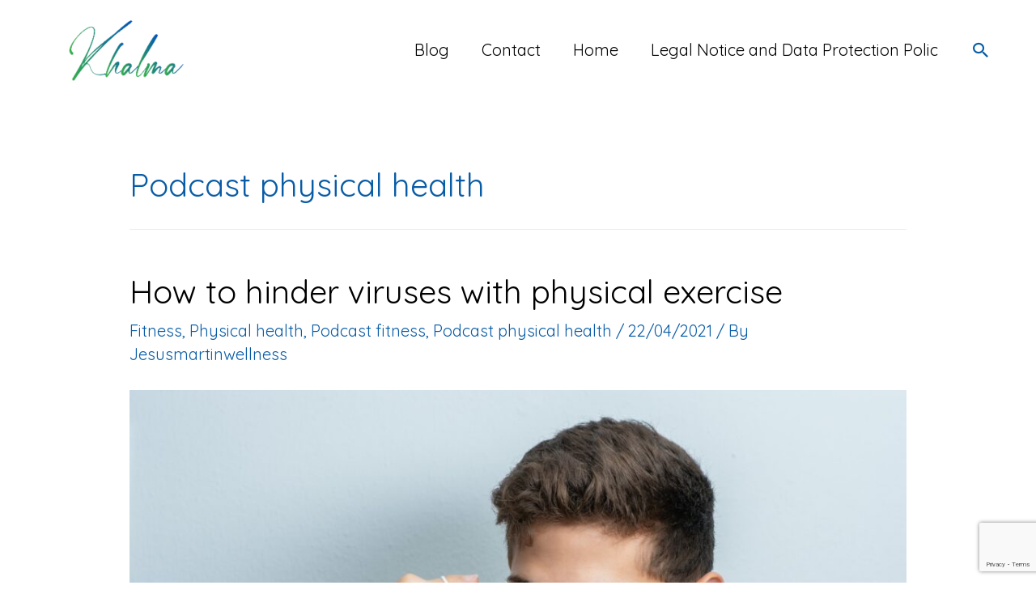

--- FILE ---
content_type: text/html; charset=UTF-8
request_url: https://blog.khalma.com/en/category/physical-health/podcast-physical-health/
body_size: 7323
content:
<!DOCTYPE html><html lang="en-GB"><head>  <script async src="https://www.googletagmanager.com/gtag/js?id=UA-198311764-1"></script> <script>window.dataLayer = window.dataLayer || [];
  function gtag(){dataLayer.push(arguments);}
  gtag('js', new Date());

  gtag('config', 'UA-198311764-1');</script> <meta charset="UTF-8"><meta name="viewport" content="width=device-width, initial-scale=1"><link rel="profile" href="https://gmpg.org/xfn/11"><meta name='robots' content='index, follow, max-image-preview:large, max-snippet:-1, max-video-preview:-1' /><link rel="alternate" href="https://blog.khalma.com/en/category/physical-health/podcast-physical-health/" hreflang="en" /><link rel="alternate" href="https://blog.khalma.com/es/category/salud-fisica/podcast-salud-fisica/" hreflang="es" /><link media="all" href="https://blog.khalma.com/wp-content/cache/autoptimize/css/autoptimize_9ebd02653225c1e950e68d708e350d83.css" rel="stylesheet" /><title>Podcast physical health Archives - Khalma Blog</title><link rel="canonical" href="https://blog.khalma.com/en/category/physical-health/podcast-physical-health/" /><meta property="og:locale" content="en_GB" /><meta property="og:locale:alternate" content="es_ES" /><meta property="og:type" content="article" /><meta property="og:title" content="Podcast physical health Archives - Khalma Blog" /><meta property="og:url" content="https://blog.khalma.com/en/category/physical-health/podcast-physical-health/" /><meta property="og:site_name" content="Khalma Blog" /><meta name="twitter:card" content="summary_large_image" /> <script type="application/ld+json" class="yoast-schema-graph">{"@context":"https://schema.org","@graph":[{"@type":"WebSite","@id":"https://blog.khalma.com/en/home-2/#website","url":"https://blog.khalma.com/en/home-2/","name":"Khalma Blog","description":"Discover the biggest sports and wellness community!","potentialAction":[{"@type":"SearchAction","target":{"@type":"EntryPoint","urlTemplate":"https://blog.khalma.com/en/home-2/?s={search_term_string}"},"query-input":"required name=search_term_string"}],"inLanguage":"en-GB"},{"@type":"CollectionPage","@id":"https://blog.khalma.com/en/category/physical-health/podcast-physical-health/#webpage","url":"https://blog.khalma.com/en/category/physical-health/podcast-physical-health/","name":"Podcast physical health Archives - Khalma Blog","isPartOf":{"@id":"https://blog.khalma.com/en/home-2/#website"},"breadcrumb":{"@id":"https://blog.khalma.com/en/category/physical-health/podcast-physical-health/#breadcrumb"},"inLanguage":"en-GB","potentialAction":[{"@type":"ReadAction","target":["https://blog.khalma.com/en/category/physical-health/podcast-physical-health/"]}]},{"@type":"BreadcrumbList","@id":"https://blog.khalma.com/en/category/physical-health/podcast-physical-health/#breadcrumb","itemListElement":[{"@type":"ListItem","position":1,"name":"Home","item":"https://blog.khalma.com/en/home-2/"},{"@type":"ListItem","position":2,"name":"Physical health","item":"https://blog.khalma.com/en/category/physical-health/"},{"@type":"ListItem","position":3,"name":"Podcast physical health"}]}]}</script> <link rel="alternate" type="application/rss+xml" title="Khalma Blog &raquo; Feed" href="https://blog.khalma.com/en/feed/" /><link rel="alternate" type="application/rss+xml" title="Khalma Blog &raquo; Comments Feed" href="https://blog.khalma.com/en/comments/feed/" /><link rel='stylesheet' id='astra-google-fonts-css'  href='//fonts.googleapis.com/css?family=Quicksand%3A400%2C%2Cnormal&#038;display=fallback&#038;ver=2.6.0' media='all' /><link rel='stylesheet' id='mm-compiled-options-mobmenu-css'  href='https://blog.khalma.com/wp-content/cache/autoptimize/css/autoptimize_single_2504375eee13c0c3e435c8a3b5ac12b2.css' media='all' /><link rel='stylesheet' id='mm-google-webfont-dosis-css'  href='//fonts.googleapis.com/css?family=Dosis%3Ainherit%2C400&#038;subset=latin%2Clatin-ext&#038;ver=5.8.2' media='all' /> <!--[if IE]> <script defer src='https://blog.khalma.com/wp-content/themes/astra/assets/js/minified/flexibility.min.js' id='astra-flexibility-js'></script> <script id='astra-flexibility-js-after'>flexibility(document.documentElement);</script> <![endif]--> <script src='https://blog.khalma.com/wp-includes/js/jquery/jquery.min.js' id='jquery-core-js'></script> <script id='simple-cookie-control-js-extra'>var customizerCookieOptions = {"security":"7e8468cbf1"};</script> <link rel="https://api.w.org/" href="https://blog.khalma.com/wp-json/" /><link rel="alternate" type="application/json" href="https://blog.khalma.com/wp-json/wp/v2/categories/241" /> <script>document.documentElement.className = document.documentElement.className.replace( 'no-js', 'js' );</script> <link rel="icon" href="https://blog.khalma.com/wp-content/uploads/2022/02/IMG_1245-150x150.png" sizes="32x32" /><link rel="icon" href="https://blog.khalma.com/wp-content/uploads/2022/02/IMG_1245.png" sizes="192x192" /><link rel="apple-touch-icon" href="https://blog.khalma.com/wp-content/uploads/2022/02/IMG_1245.png" /><meta name="msapplication-TileImage" content="https://blog.khalma.com/wp-content/uploads/2022/02/IMG_1245.png" />  <script>(function(h,o,t,j,a,r){
        h.hj=h.hj||function(){(h.hj.q=h.hj.q||[]).push(arguments)};
        h._hjSettings={hjid:2417358,hjsv:6};
        a=o.getElementsByTagName('head')[0];
        r=o.createElement('script');r.async=1;
        r.src=t+h._hjSettings.hjid+j+h._hjSettings.hjsv;
        a.appendChild(r);
    })(window,document,'https://static.hotjar.com/c/hotjar-','.js?sv=');</script> </head><body itemtype='https://schema.org/Blog' itemscope='itemscope' class="archive category category-podcast-physical-health category-241 wp-custom-logo ast-desktop ast-plain-container ast-no-sidebar astra-2.6.0 ast-header-custom-item-inside ast-full-width-primary-header ast-mobile-inherit-site-logo ast-inherit-site-logo-transparent mob-menu-slideout-over elementor-default elementor-kit-2008"><div 
 class="hfeed site" id="page"> <a class="skip-link screen-reader-text" href="#content">Skip to content</a><header
 class="site-header header-main-layout-1 ast-primary-menu-enabled ast-menu-toggle-icon ast-mobile-header-stack" id="masthead" itemtype="https://schema.org/WPHeader" itemscope="itemscope" itemid="#masthead"		><div class="main-header-bar-wrap"><div class="main-header-bar"><div class="ast-container"><div class="ast-flex main-header-container"><div class="site-branding"><div
 class="ast-site-identity" itemtype="https://schema.org/Organization" itemscope="itemscope"			> <span class="site-logo-img"><a href="https://blog.khalma.com/en/home-2/" class="custom-logo-link" rel="home"><noscript><img width="250" height="84"   alt="Khalma Blog" data-srcset="https://blog.khalma.com/wp-content/uploads/2021/12/cropped-IMG_1224-250x84.png 250w, https://blog.khalma.com/wp-content/uploads/2021/12/cropped-IMG_1224-300x101.png 300w, https://blog.khalma.com/wp-content/uploads/2021/12/cropped-IMG_1224.png 325w"  data-src="https://blog.khalma.com/wp-content/uploads/2021/12/cropped-IMG_1224-250x84.png" data-sizes="(max-width: 250px) 100vw, 250px" class="custom-logo lazyload" src="[data-uri]" /><noscript><img width="250" height="84" src="https://blog.khalma.com/wp-content/uploads/2021/12/cropped-IMG_1224-250x84.png" class="custom-logo" alt="Khalma Blog" srcset="https://blog.khalma.com/wp-content/uploads/2021/12/cropped-IMG_1224-250x84.png 250w, https://blog.khalma.com/wp-content/uploads/2021/12/cropped-IMG_1224-300x101.png 300w, https://blog.khalma.com/wp-content/uploads/2021/12/cropped-IMG_1224.png 325w" sizes="(max-width: 250px) 100vw, 250px" /></noscript></noscript><img width="250" height="84" src='data:image/svg+xml,%3Csvg%20xmlns=%22http://www.w3.org/2000/svg%22%20viewBox=%220%200%20250%2084%22%3E%3C/svg%3E' data-src="https://blog.khalma.com/wp-content/uploads/2021/12/cropped-IMG_1224-250x84.png" class="lazyload custom-logo" alt="Khalma Blog" data-srcset="https://blog.khalma.com/wp-content/uploads/2021/12/cropped-IMG_1224-250x84.png 250w, https://blog.khalma.com/wp-content/uploads/2021/12/cropped-IMG_1224-300x101.png 300w, https://blog.khalma.com/wp-content/uploads/2021/12/cropped-IMG_1224.png 325w" data-sizes="(max-width: 250px) 100vw, 250px" /></a></span></div></div><div class="ast-mobile-menu-buttons"><div class="ast-button-wrap"> <button type="button" class="menu-toggle main-header-menu-toggle  ast-mobile-menu-buttons-fill "  aria-controls='primary-menu' aria-expanded='false'> <span class="screen-reader-text">Main Menu</span> <span class="menu-toggle-icon"></span> </button></div></div><div class="ast-main-header-bar-alignment"><div class="main-header-bar-navigation"><nav class="site-navigation" id="site-navigation" itemtype="https://schema.org/SiteNavigationElement" itemscope="itemscope" class="ast-flex-grow-1 navigation-accessibility" aria-label="Site Navigation"><div id="primary-menu" class="main-navigation"><ul class="main-header-menu ast-nav-menu ast-flex ast-justify-content-flex-end  submenu-with-border"><li class="page_item page-item-5385 current_page_parent menu-item current-menu-parent"><a href="https://blog.khalma.com/en/blog-2/" class="menu-link">Blog</a><button class="ast-menu-toggle" aria-expanded="false"><span class="screen-reader-text">Menu Toggle</span></button></li><li class="page_item page-item-3005 menu-item"><a href="https://blog.khalma.com/en/contact/" class="menu-link">Contact</a><button class="ast-menu-toggle" aria-expanded="false"><span class="screen-reader-text">Menu Toggle</span></button></li><li class="page_item page-item-5356 menu-item"><a href="https://blog.khalma.com/en/home-2/" class="menu-link">Home</a><button class="ast-menu-toggle" aria-expanded="false"><span class="screen-reader-text">Menu Toggle</span></button></li><li class="page_item page-item-3492 menu-item"><a href="https://blog.khalma.com/en/legal-notice-and-data-protection-polic/" class="menu-link">Legal Notice and Data Protection Polic</a><button class="ast-menu-toggle" aria-expanded="false"><span class="screen-reader-text">Menu Toggle</span></button></li><li class="ast-masthead-custom-menu-items search-custom-menu-item"><div class="ast-search-menu-icon slide-search" id="ast-search-form" role="search" tabindex="-1"><div class="ast-search-icon"> <a class="slide-search astra-search-icon" aria-label="Search icon link" href="#"> <span class="screen-reader-text">Search</span> </a></div><form role="search" method="get" class="search-form" action="https://blog.khalma.com/en/home-2/"> <label> <span class="screen-reader-text">Search for:</span> <input type="search" class="search-field"  placeholder="Search &hellip;" value="" name="s" role="search" tabindex="-1"/> </label> <button type="submit" class="search-submit" value="Search"  aria-label="search submit"><i class="astra-search-icon"></i></button></form></div></li></ul></div></nav></div></div></div></div></div></div></header><div id="content" class="site-content"><div class="ast-container"><div id="primary" class="content-area primary"><section class="ast-archive-description"><h1 class="page-title ast-archive-title">Podcast physical health</h1></section><main id="main" class="site-main"><div class="ast-row"><article 
 class="post-2980 post type-post status-publish format-standard has-post-thumbnail hentry category-fitness category-physical-health category-fitness-podcast category-podcast-physical-health ast-col-sm-12 ast-article-post" id="post-2980" itemtype="https://schema.org/CreativeWork" itemscope="itemscope"><div class="ast-post-format- blog-layout-1"><div class="post-content ast-col-md-12"><header class="entry-header"><h2 class="entry-title" itemprop="headline"><a href="https://blog.khalma.com/en/how-to-hinder-viruses-with-physical-exercise/" rel="bookmark">How to hinder viruses with physical exercise</a></h2><div class="entry-meta"><span class="cat-links"><a href="https://blog.khalma.com/en/category/fitness/" rel="category tag">Fitness</a>, <a href="https://blog.khalma.com/en/category/physical-health/" rel="category tag">Physical health</a>, <a href="https://blog.khalma.com/en/category/fitness/fitness-podcast/" rel="category tag">Podcast fitness</a>, <a href="https://blog.khalma.com/en/category/physical-health/podcast-physical-health/" rel="category tag">Podcast physical health</a></span> / <span class="posted-on"><span class="published" itemprop="datePublished"> 22/04/2021</span><span class="updated" itemprop="dateModified"> 23/12/2021</span></span> / By <span class="posted-by vcard author" itemtype="https://schema.org/Person" itemscope="itemscope" itemprop="author"> <a title="View all posts by Jesusmartinwellness" 
 href="https://blog.khalma.com/en/author/wjrmc/" rel="author"
 class="url fn n" itemprop="url"				> <span
 class="author-name" itemprop="name"				>Jesusmartinwellness</span> </a> </span></div></header><div class="ast-blog-featured-section post-thumb ast-col-md-12"><div class="post-thumb-img-content post-thumb"><a href="https://blog.khalma.com/en/how-to-hinder-viruses-with-physical-exercise/" ><noscript><img width="1024" height="731"   alt="" itemprop="image" data-srcset="https://blog.khalma.com/wp-content/uploads/2021/12/kobby-mendez-VGYcVZguFzs-unsplash-1024x731.jpg 1024w, https://blog.khalma.com/wp-content/uploads/2021/12/kobby-mendez-VGYcVZguFzs-unsplash-300x214.jpg 300w, https://blog.khalma.com/wp-content/uploads/2021/12/kobby-mendez-VGYcVZguFzs-unsplash-768x548.jpg 768w, https://blog.khalma.com/wp-content/uploads/2021/12/kobby-mendez-VGYcVZguFzs-unsplash-1536x1097.jpg 1536w, https://blog.khalma.com/wp-content/uploads/2021/12/kobby-mendez-VGYcVZguFzs-unsplash-320x229.jpg 320w, https://blog.khalma.com/wp-content/uploads/2021/12/kobby-mendez-VGYcVZguFzs-unsplash-640x457.jpg 640w, https://blog.khalma.com/wp-content/uploads/2021/12/kobby-mendez-VGYcVZguFzs-unsplash-360x257.jpg 360w, https://blog.khalma.com/wp-content/uploads/2021/12/kobby-mendez-VGYcVZguFzs-unsplash-720x514.jpg 720w, https://blog.khalma.com/wp-content/uploads/2021/12/kobby-mendez-VGYcVZguFzs-unsplash-1080x771.jpg 1080w, https://blog.khalma.com/wp-content/uploads/2021/12/kobby-mendez-VGYcVZguFzs-unsplash-800x571.jpg 800w, https://blog.khalma.com/wp-content/uploads/2021/12/kobby-mendez-VGYcVZguFzs-unsplash-1280x914.jpg 1280w, https://blog.khalma.com/wp-content/uploads/2021/12/kobby-mendez-VGYcVZguFzs-unsplash-1320x943.jpg 1320w, https://blog.khalma.com/wp-content/uploads/2021/12/kobby-mendez-VGYcVZguFzs-unsplash.jpg 1920w"  data-src="https://blog.khalma.com/wp-content/uploads/2021/12/kobby-mendez-VGYcVZguFzs-unsplash-1024x731.jpg" data-sizes="(max-width: 1024px) 100vw, 1024px" class="attachment-large size-large wp-post-image lazyload" src="[data-uri]" /><noscript><img width="1024" height="731" src="https://blog.khalma.com/wp-content/uploads/2021/12/kobby-mendez-VGYcVZguFzs-unsplash-1024x731.jpg" class="attachment-large size-large wp-post-image" alt="" itemprop="image" srcset="https://blog.khalma.com/wp-content/uploads/2021/12/kobby-mendez-VGYcVZguFzs-unsplash-1024x731.jpg 1024w, https://blog.khalma.com/wp-content/uploads/2021/12/kobby-mendez-VGYcVZguFzs-unsplash-300x214.jpg 300w, https://blog.khalma.com/wp-content/uploads/2021/12/kobby-mendez-VGYcVZguFzs-unsplash-768x548.jpg 768w, https://blog.khalma.com/wp-content/uploads/2021/12/kobby-mendez-VGYcVZguFzs-unsplash-1536x1097.jpg 1536w, https://blog.khalma.com/wp-content/uploads/2021/12/kobby-mendez-VGYcVZguFzs-unsplash-320x229.jpg 320w, https://blog.khalma.com/wp-content/uploads/2021/12/kobby-mendez-VGYcVZguFzs-unsplash-640x457.jpg 640w, https://blog.khalma.com/wp-content/uploads/2021/12/kobby-mendez-VGYcVZguFzs-unsplash-360x257.jpg 360w, https://blog.khalma.com/wp-content/uploads/2021/12/kobby-mendez-VGYcVZguFzs-unsplash-720x514.jpg 720w, https://blog.khalma.com/wp-content/uploads/2021/12/kobby-mendez-VGYcVZguFzs-unsplash-1080x771.jpg 1080w, https://blog.khalma.com/wp-content/uploads/2021/12/kobby-mendez-VGYcVZguFzs-unsplash-800x571.jpg 800w, https://blog.khalma.com/wp-content/uploads/2021/12/kobby-mendez-VGYcVZguFzs-unsplash-1280x914.jpg 1280w, https://blog.khalma.com/wp-content/uploads/2021/12/kobby-mendez-VGYcVZguFzs-unsplash-1320x943.jpg 1320w, https://blog.khalma.com/wp-content/uploads/2021/12/kobby-mendez-VGYcVZguFzs-unsplash.jpg 1920w" sizes="(max-width: 1024px) 100vw, 1024px" /></noscript></noscript><img width="1024" height="731" src='data:image/svg+xml,%3Csvg%20xmlns=%22http://www.w3.org/2000/svg%22%20viewBox=%220%200%201024%20731%22%3E%3C/svg%3E' data-src="https://blog.khalma.com/wp-content/uploads/2021/12/kobby-mendez-VGYcVZguFzs-unsplash-1024x731.jpg" class="lazyload attachment-large size-large wp-post-image" alt="" itemprop="image" data-srcset="https://blog.khalma.com/wp-content/uploads/2021/12/kobby-mendez-VGYcVZguFzs-unsplash-1024x731.jpg 1024w, https://blog.khalma.com/wp-content/uploads/2021/12/kobby-mendez-VGYcVZguFzs-unsplash-300x214.jpg 300w, https://blog.khalma.com/wp-content/uploads/2021/12/kobby-mendez-VGYcVZguFzs-unsplash-768x548.jpg 768w, https://blog.khalma.com/wp-content/uploads/2021/12/kobby-mendez-VGYcVZguFzs-unsplash-1536x1097.jpg 1536w, https://blog.khalma.com/wp-content/uploads/2021/12/kobby-mendez-VGYcVZguFzs-unsplash-320x229.jpg 320w, https://blog.khalma.com/wp-content/uploads/2021/12/kobby-mendez-VGYcVZguFzs-unsplash-640x457.jpg 640w, https://blog.khalma.com/wp-content/uploads/2021/12/kobby-mendez-VGYcVZguFzs-unsplash-360x257.jpg 360w, https://blog.khalma.com/wp-content/uploads/2021/12/kobby-mendez-VGYcVZguFzs-unsplash-720x514.jpg 720w, https://blog.khalma.com/wp-content/uploads/2021/12/kobby-mendez-VGYcVZguFzs-unsplash-1080x771.jpg 1080w, https://blog.khalma.com/wp-content/uploads/2021/12/kobby-mendez-VGYcVZguFzs-unsplash-800x571.jpg 800w, https://blog.khalma.com/wp-content/uploads/2021/12/kobby-mendez-VGYcVZguFzs-unsplash-1280x914.jpg 1280w, https://blog.khalma.com/wp-content/uploads/2021/12/kobby-mendez-VGYcVZguFzs-unsplash-1320x943.jpg 1320w, https://blog.khalma.com/wp-content/uploads/2021/12/kobby-mendez-VGYcVZguFzs-unsplash.jpg 1920w" data-sizes="(max-width: 1024px) 100vw, 1024px" /></a></div></div><div class="entry-content clear"
 itemprop="text"		><p>In this podcast we&#8217;ll be talking  about different ways of preventing virus infections through fitness and exercise. </p></div></div></div></article></div></main><div class='ast-pagination'></div></div></div></div><footer
 class="site-footer" id="colophon" itemtype="https://schema.org/WPFooter" itemscope="itemscope" itemid="#colophon"		><div class="footer-adv footer-adv-layout-4"><div class="footer-adv-overlay"><div class="ast-container"><div class="ast-row"><div class="ast-col-lg-3 ast-col-md-3 ast-col-sm-12 ast-col-xs-12 footer-adv-widget footer-adv-widget-1" ></div><div class="ast-col-lg-3 ast-col-md-3 ast-col-sm-12 ast-col-xs-12 footer-adv-widget footer-adv-widget-2" ></div><div class="ast-col-lg-3 ast-col-md-3 ast-col-sm-12 ast-col-xs-12 footer-adv-widget footer-adv-widget-3" ></div><div class="ast-col-lg-3 ast-col-md-3 ast-col-sm-12 ast-col-xs-12 footer-adv-widget footer-adv-widget-4" ><div id="polylang-3" class="widget widget_polylang"><nav role="navigation" aria-label="Choose a language"><ul><li class="lang-item lang-item-33 lang-item-en current-lang lang-item-first"><a  lang="en-GB" hreflang="en-GB" href="https://blog.khalma.com/en/category/physical-health/podcast-physical-health/"><img src="[data-uri]" alt="English" width="16" height="11" style="width: 16px; height: 11px;" /><span style="margin-left:0.3em;">English</span></a></li><li class="lang-item lang-item-36 lang-item-es"><a  lang="es-ES" hreflang="es-ES" href="https://blog.khalma.com/es/category/salud-fisica/podcast-salud-fisica/"><img src="[data-uri]" alt="Español" width="16" height="11" style="width: 16px; height: 11px;" /><span style="margin-left:0.3em;">Español</span></a></li></ul></nav></div></div></div></div></div></div><div class="ast-small-footer footer-sml-layout-2"><div class="ast-footer-overlay"><div class="ast-container"><div class="ast-small-footer-wrap" ><div class="ast-row ast-flex"><div class="ast-small-footer-section ast-small-footer-section-2 ast-small-footer-section-equally ast-col-xs-12" > Copyright © 2026 <span class="ast-footer-site-title">Khalma Blog</span></div></div></div></div></div></div></footer></div><div class="mobmenu-overlay"></div><div class="mob-menu-header-holder mobmenu"  data-menu-display="mob-menu-slideout-over" data-open-icon="down-open" data-close-icon="up-open"><div  class="mobmenul-container"><a href="#" class="mobmenu-left-bt mobmenu-trigger-action" data-panel-target="mobmenu-left-panel" aria-label="Left Menu Button"><i class="mob-icon-menu-2 mob-menu-icon"></i><i class="mob-icon-cancel-1 mob-cancel-button"></i></a></div><div class="mob-menu-logo-holder"><a href="https://blog.khalma.com/en/home-2/" class="headertext"><noscript><img    alt="Khalma Blog" data-src="https://blog.khalma.com/wp-content/uploads/2021/05/CABECERA-BLOG-1.png" class="mob-standard-logo lazyload" src="[data-uri]"><noscript><img class="mob-standard-logo" src="https://blog.khalma.com/wp-content/uploads/2021/05/CABECERA-BLOG-1.png"  alt="Khalma Blog"></noscript></noscript><img class="lazyload mob-standard-logo" src='data:image/svg+xml,%3Csvg%20xmlns=%22http://www.w3.org/2000/svg%22%20viewBox=%220%200%20210%20140%22%3E%3C/svg%3E' data-src="https://blog.khalma.com/wp-content/uploads/2021/05/CABECERA-BLOG-1.png"  alt="Khalma Blog"></a></div><div class="mobmenur-container"></div></div><div class="mobmenu-left-alignment mobmenu-panel mobmenu-left-panel  "> <a href="#" class="mobmenu-left-bt" aria-label="Left Menu Button"><i class="mob-icon-cancel-1 mob-cancel-button"></i></a><div class="mobmenu-content"></div><div class="mob-menu-left-bg-holder"></div></div> <noscript><style>.lazyload{display:none;}</style></noscript><script data-noptimize="1">window.lazySizesConfig=window.lazySizesConfig||{};window.lazySizesConfig.loadMode=1;</script><script async data-noptimize="1" src='https://blog.khalma.com/wp-content/plugins/autoptimize/classes/external/js/lazysizes.min.js?ao_version=2.9.3'></script><script id='astra-theme-js-js-extra'>var astra = {"break_point":"921","isRtl":""};</script> <script id='site_tracking-js-extra'>var php_data = {"ac_settings":{"tracking_actid":null,"site_tracking_default":1},"user_email":""};</script> <script defer src='https://blog.khalma.com/wp-includes/js/dist/vendor/regenerator-runtime.min.js' id='regenerator-runtime-js'></script> <script defer src='https://blog.khalma.com/wp-includes/js/dist/vendor/wp-polyfill.min.js' id='wp-polyfill-js'></script> <script id='contact-form-7-js-extra'>var wpcf7 = {"api":{"root":"https:\/\/blog.khalma.com\/wp-json\/","namespace":"contact-form-7\/v1"}};</script> <script id='pt-cv-content-views-script-js-extra'>var PT_CV_PUBLIC = {"_prefix":"pt-cv-","page_to_show":"5","_nonce":"4b19df73cc","is_admin":"","is_mobile":"","ajaxurl":"https:\/\/blog.khalma.com\/wp-admin\/admin-ajax.php","lang":"en","loading_image_src":"data:image\/gif;base64,R0lGODlhDwAPALMPAMrKygwMDJOTkz09PZWVla+vr3p6euTk5M7OzuXl5TMzMwAAAJmZmWZmZszMzP\/\/\/yH\/[base64]\/wyVlamTi3nSdgwFNdhEJgTJoNyoB9ISYoQmdjiZPcj7EYCAeCF1gEDo4Dz2eIAAAh+QQFCgAPACwCAAAADQANAAAEM\/DJBxiYeLKdX3IJZT1FU0iIg2RNKx3OkZVnZ98ToRD4MyiDnkAh6BkNC0MvsAj0kMpHBAAh+QQFCgAPACwGAAAACQAPAAAEMDC59KpFDll73HkAA2wVY5KgiK5b0RRoI6MuzG6EQqCDMlSGheEhUAgqgUUAFRySIgAh+QQFCgAPACwCAAIADQANAAAEM\/DJKZNLND\/[base64]"};
var PT_CV_PAGINATION = {"first":"\u00ab","prev":"\u2039","next":"\u203a","last":"\u00bb","goto_first":"Go to first page","goto_prev":"Go to previous page","goto_next":"Go to next page","goto_last":"Go to last page","current_page":"Current page is","goto_page":"Go to page"};</script> <script id='mystickymenu-js-extra'>var option = {"mystickyClass":"header.site-header","activationHeight":"0","disableWidth":"0","disableLargeWidth":"0","adminBar":"false","device_desktop":"1","device_mobile":"1","mystickyTransition":"fade","mysticky_disable_down":"false"};</script> <script defer src='https://www.google.com/recaptcha/api.js?render=6LcS-KgeAAAAAHVvcOp8N0sECDkAOpeXHxi_A6NI&#038;ver=3.0' id='google-recaptcha-js'></script> <script id='wpcf7-recaptcha-js-extra'>var wpcf7_recaptcha = {"sitekey":"6LcS-KgeAAAAAHVvcOp8N0sECDkAOpeXHxi_A6NI","actions":{"homepage":"homepage","contactform":"contactform"}};</script> <script>/(trident|msie)/i.test(navigator.userAgent)&&document.getElementById&&window.addEventListener&&window.addEventListener("hashchange",function(){var t,e=location.hash.substring(1);/^[A-z0-9_-]+$/.test(e)&&(t=document.getElementById(e))&&(/^(?:a|select|input|button|textarea)$/i.test(t.tagName)||(t.tabIndex=-1),t.focus())},!1);</script> <script defer src="https://blog.khalma.com/wp-content/cache/autoptimize/js/autoptimize_3574b07e4575ea6ddfd8cd63c715fd25.js"></script></body></html>

--- FILE ---
content_type: text/html; charset=utf-8
request_url: https://www.google.com/recaptcha/api2/anchor?ar=1&k=6LcS-KgeAAAAAHVvcOp8N0sECDkAOpeXHxi_A6NI&co=aHR0cHM6Ly9ibG9nLmtoYWxtYS5jb206NDQz&hl=en&v=N67nZn4AqZkNcbeMu4prBgzg&size=invisible&anchor-ms=20000&execute-ms=30000&cb=iw76kz30xbme
body_size: 48963
content:
<!DOCTYPE HTML><html dir="ltr" lang="en"><head><meta http-equiv="Content-Type" content="text/html; charset=UTF-8">
<meta http-equiv="X-UA-Compatible" content="IE=edge">
<title>reCAPTCHA</title>
<style type="text/css">
/* cyrillic-ext */
@font-face {
  font-family: 'Roboto';
  font-style: normal;
  font-weight: 400;
  font-stretch: 100%;
  src: url(//fonts.gstatic.com/s/roboto/v48/KFO7CnqEu92Fr1ME7kSn66aGLdTylUAMa3GUBHMdazTgWw.woff2) format('woff2');
  unicode-range: U+0460-052F, U+1C80-1C8A, U+20B4, U+2DE0-2DFF, U+A640-A69F, U+FE2E-FE2F;
}
/* cyrillic */
@font-face {
  font-family: 'Roboto';
  font-style: normal;
  font-weight: 400;
  font-stretch: 100%;
  src: url(//fonts.gstatic.com/s/roboto/v48/KFO7CnqEu92Fr1ME7kSn66aGLdTylUAMa3iUBHMdazTgWw.woff2) format('woff2');
  unicode-range: U+0301, U+0400-045F, U+0490-0491, U+04B0-04B1, U+2116;
}
/* greek-ext */
@font-face {
  font-family: 'Roboto';
  font-style: normal;
  font-weight: 400;
  font-stretch: 100%;
  src: url(//fonts.gstatic.com/s/roboto/v48/KFO7CnqEu92Fr1ME7kSn66aGLdTylUAMa3CUBHMdazTgWw.woff2) format('woff2');
  unicode-range: U+1F00-1FFF;
}
/* greek */
@font-face {
  font-family: 'Roboto';
  font-style: normal;
  font-weight: 400;
  font-stretch: 100%;
  src: url(//fonts.gstatic.com/s/roboto/v48/KFO7CnqEu92Fr1ME7kSn66aGLdTylUAMa3-UBHMdazTgWw.woff2) format('woff2');
  unicode-range: U+0370-0377, U+037A-037F, U+0384-038A, U+038C, U+038E-03A1, U+03A3-03FF;
}
/* math */
@font-face {
  font-family: 'Roboto';
  font-style: normal;
  font-weight: 400;
  font-stretch: 100%;
  src: url(//fonts.gstatic.com/s/roboto/v48/KFO7CnqEu92Fr1ME7kSn66aGLdTylUAMawCUBHMdazTgWw.woff2) format('woff2');
  unicode-range: U+0302-0303, U+0305, U+0307-0308, U+0310, U+0312, U+0315, U+031A, U+0326-0327, U+032C, U+032F-0330, U+0332-0333, U+0338, U+033A, U+0346, U+034D, U+0391-03A1, U+03A3-03A9, U+03B1-03C9, U+03D1, U+03D5-03D6, U+03F0-03F1, U+03F4-03F5, U+2016-2017, U+2034-2038, U+203C, U+2040, U+2043, U+2047, U+2050, U+2057, U+205F, U+2070-2071, U+2074-208E, U+2090-209C, U+20D0-20DC, U+20E1, U+20E5-20EF, U+2100-2112, U+2114-2115, U+2117-2121, U+2123-214F, U+2190, U+2192, U+2194-21AE, U+21B0-21E5, U+21F1-21F2, U+21F4-2211, U+2213-2214, U+2216-22FF, U+2308-230B, U+2310, U+2319, U+231C-2321, U+2336-237A, U+237C, U+2395, U+239B-23B7, U+23D0, U+23DC-23E1, U+2474-2475, U+25AF, U+25B3, U+25B7, U+25BD, U+25C1, U+25CA, U+25CC, U+25FB, U+266D-266F, U+27C0-27FF, U+2900-2AFF, U+2B0E-2B11, U+2B30-2B4C, U+2BFE, U+3030, U+FF5B, U+FF5D, U+1D400-1D7FF, U+1EE00-1EEFF;
}
/* symbols */
@font-face {
  font-family: 'Roboto';
  font-style: normal;
  font-weight: 400;
  font-stretch: 100%;
  src: url(//fonts.gstatic.com/s/roboto/v48/KFO7CnqEu92Fr1ME7kSn66aGLdTylUAMaxKUBHMdazTgWw.woff2) format('woff2');
  unicode-range: U+0001-000C, U+000E-001F, U+007F-009F, U+20DD-20E0, U+20E2-20E4, U+2150-218F, U+2190, U+2192, U+2194-2199, U+21AF, U+21E6-21F0, U+21F3, U+2218-2219, U+2299, U+22C4-22C6, U+2300-243F, U+2440-244A, U+2460-24FF, U+25A0-27BF, U+2800-28FF, U+2921-2922, U+2981, U+29BF, U+29EB, U+2B00-2BFF, U+4DC0-4DFF, U+FFF9-FFFB, U+10140-1018E, U+10190-1019C, U+101A0, U+101D0-101FD, U+102E0-102FB, U+10E60-10E7E, U+1D2C0-1D2D3, U+1D2E0-1D37F, U+1F000-1F0FF, U+1F100-1F1AD, U+1F1E6-1F1FF, U+1F30D-1F30F, U+1F315, U+1F31C, U+1F31E, U+1F320-1F32C, U+1F336, U+1F378, U+1F37D, U+1F382, U+1F393-1F39F, U+1F3A7-1F3A8, U+1F3AC-1F3AF, U+1F3C2, U+1F3C4-1F3C6, U+1F3CA-1F3CE, U+1F3D4-1F3E0, U+1F3ED, U+1F3F1-1F3F3, U+1F3F5-1F3F7, U+1F408, U+1F415, U+1F41F, U+1F426, U+1F43F, U+1F441-1F442, U+1F444, U+1F446-1F449, U+1F44C-1F44E, U+1F453, U+1F46A, U+1F47D, U+1F4A3, U+1F4B0, U+1F4B3, U+1F4B9, U+1F4BB, U+1F4BF, U+1F4C8-1F4CB, U+1F4D6, U+1F4DA, U+1F4DF, U+1F4E3-1F4E6, U+1F4EA-1F4ED, U+1F4F7, U+1F4F9-1F4FB, U+1F4FD-1F4FE, U+1F503, U+1F507-1F50B, U+1F50D, U+1F512-1F513, U+1F53E-1F54A, U+1F54F-1F5FA, U+1F610, U+1F650-1F67F, U+1F687, U+1F68D, U+1F691, U+1F694, U+1F698, U+1F6AD, U+1F6B2, U+1F6B9-1F6BA, U+1F6BC, U+1F6C6-1F6CF, U+1F6D3-1F6D7, U+1F6E0-1F6EA, U+1F6F0-1F6F3, U+1F6F7-1F6FC, U+1F700-1F7FF, U+1F800-1F80B, U+1F810-1F847, U+1F850-1F859, U+1F860-1F887, U+1F890-1F8AD, U+1F8B0-1F8BB, U+1F8C0-1F8C1, U+1F900-1F90B, U+1F93B, U+1F946, U+1F984, U+1F996, U+1F9E9, U+1FA00-1FA6F, U+1FA70-1FA7C, U+1FA80-1FA89, U+1FA8F-1FAC6, U+1FACE-1FADC, U+1FADF-1FAE9, U+1FAF0-1FAF8, U+1FB00-1FBFF;
}
/* vietnamese */
@font-face {
  font-family: 'Roboto';
  font-style: normal;
  font-weight: 400;
  font-stretch: 100%;
  src: url(//fonts.gstatic.com/s/roboto/v48/KFO7CnqEu92Fr1ME7kSn66aGLdTylUAMa3OUBHMdazTgWw.woff2) format('woff2');
  unicode-range: U+0102-0103, U+0110-0111, U+0128-0129, U+0168-0169, U+01A0-01A1, U+01AF-01B0, U+0300-0301, U+0303-0304, U+0308-0309, U+0323, U+0329, U+1EA0-1EF9, U+20AB;
}
/* latin-ext */
@font-face {
  font-family: 'Roboto';
  font-style: normal;
  font-weight: 400;
  font-stretch: 100%;
  src: url(//fonts.gstatic.com/s/roboto/v48/KFO7CnqEu92Fr1ME7kSn66aGLdTylUAMa3KUBHMdazTgWw.woff2) format('woff2');
  unicode-range: U+0100-02BA, U+02BD-02C5, U+02C7-02CC, U+02CE-02D7, U+02DD-02FF, U+0304, U+0308, U+0329, U+1D00-1DBF, U+1E00-1E9F, U+1EF2-1EFF, U+2020, U+20A0-20AB, U+20AD-20C0, U+2113, U+2C60-2C7F, U+A720-A7FF;
}
/* latin */
@font-face {
  font-family: 'Roboto';
  font-style: normal;
  font-weight: 400;
  font-stretch: 100%;
  src: url(//fonts.gstatic.com/s/roboto/v48/KFO7CnqEu92Fr1ME7kSn66aGLdTylUAMa3yUBHMdazQ.woff2) format('woff2');
  unicode-range: U+0000-00FF, U+0131, U+0152-0153, U+02BB-02BC, U+02C6, U+02DA, U+02DC, U+0304, U+0308, U+0329, U+2000-206F, U+20AC, U+2122, U+2191, U+2193, U+2212, U+2215, U+FEFF, U+FFFD;
}
/* cyrillic-ext */
@font-face {
  font-family: 'Roboto';
  font-style: normal;
  font-weight: 500;
  font-stretch: 100%;
  src: url(//fonts.gstatic.com/s/roboto/v48/KFO7CnqEu92Fr1ME7kSn66aGLdTylUAMa3GUBHMdazTgWw.woff2) format('woff2');
  unicode-range: U+0460-052F, U+1C80-1C8A, U+20B4, U+2DE0-2DFF, U+A640-A69F, U+FE2E-FE2F;
}
/* cyrillic */
@font-face {
  font-family: 'Roboto';
  font-style: normal;
  font-weight: 500;
  font-stretch: 100%;
  src: url(//fonts.gstatic.com/s/roboto/v48/KFO7CnqEu92Fr1ME7kSn66aGLdTylUAMa3iUBHMdazTgWw.woff2) format('woff2');
  unicode-range: U+0301, U+0400-045F, U+0490-0491, U+04B0-04B1, U+2116;
}
/* greek-ext */
@font-face {
  font-family: 'Roboto';
  font-style: normal;
  font-weight: 500;
  font-stretch: 100%;
  src: url(//fonts.gstatic.com/s/roboto/v48/KFO7CnqEu92Fr1ME7kSn66aGLdTylUAMa3CUBHMdazTgWw.woff2) format('woff2');
  unicode-range: U+1F00-1FFF;
}
/* greek */
@font-face {
  font-family: 'Roboto';
  font-style: normal;
  font-weight: 500;
  font-stretch: 100%;
  src: url(//fonts.gstatic.com/s/roboto/v48/KFO7CnqEu92Fr1ME7kSn66aGLdTylUAMa3-UBHMdazTgWw.woff2) format('woff2');
  unicode-range: U+0370-0377, U+037A-037F, U+0384-038A, U+038C, U+038E-03A1, U+03A3-03FF;
}
/* math */
@font-face {
  font-family: 'Roboto';
  font-style: normal;
  font-weight: 500;
  font-stretch: 100%;
  src: url(//fonts.gstatic.com/s/roboto/v48/KFO7CnqEu92Fr1ME7kSn66aGLdTylUAMawCUBHMdazTgWw.woff2) format('woff2');
  unicode-range: U+0302-0303, U+0305, U+0307-0308, U+0310, U+0312, U+0315, U+031A, U+0326-0327, U+032C, U+032F-0330, U+0332-0333, U+0338, U+033A, U+0346, U+034D, U+0391-03A1, U+03A3-03A9, U+03B1-03C9, U+03D1, U+03D5-03D6, U+03F0-03F1, U+03F4-03F5, U+2016-2017, U+2034-2038, U+203C, U+2040, U+2043, U+2047, U+2050, U+2057, U+205F, U+2070-2071, U+2074-208E, U+2090-209C, U+20D0-20DC, U+20E1, U+20E5-20EF, U+2100-2112, U+2114-2115, U+2117-2121, U+2123-214F, U+2190, U+2192, U+2194-21AE, U+21B0-21E5, U+21F1-21F2, U+21F4-2211, U+2213-2214, U+2216-22FF, U+2308-230B, U+2310, U+2319, U+231C-2321, U+2336-237A, U+237C, U+2395, U+239B-23B7, U+23D0, U+23DC-23E1, U+2474-2475, U+25AF, U+25B3, U+25B7, U+25BD, U+25C1, U+25CA, U+25CC, U+25FB, U+266D-266F, U+27C0-27FF, U+2900-2AFF, U+2B0E-2B11, U+2B30-2B4C, U+2BFE, U+3030, U+FF5B, U+FF5D, U+1D400-1D7FF, U+1EE00-1EEFF;
}
/* symbols */
@font-face {
  font-family: 'Roboto';
  font-style: normal;
  font-weight: 500;
  font-stretch: 100%;
  src: url(//fonts.gstatic.com/s/roboto/v48/KFO7CnqEu92Fr1ME7kSn66aGLdTylUAMaxKUBHMdazTgWw.woff2) format('woff2');
  unicode-range: U+0001-000C, U+000E-001F, U+007F-009F, U+20DD-20E0, U+20E2-20E4, U+2150-218F, U+2190, U+2192, U+2194-2199, U+21AF, U+21E6-21F0, U+21F3, U+2218-2219, U+2299, U+22C4-22C6, U+2300-243F, U+2440-244A, U+2460-24FF, U+25A0-27BF, U+2800-28FF, U+2921-2922, U+2981, U+29BF, U+29EB, U+2B00-2BFF, U+4DC0-4DFF, U+FFF9-FFFB, U+10140-1018E, U+10190-1019C, U+101A0, U+101D0-101FD, U+102E0-102FB, U+10E60-10E7E, U+1D2C0-1D2D3, U+1D2E0-1D37F, U+1F000-1F0FF, U+1F100-1F1AD, U+1F1E6-1F1FF, U+1F30D-1F30F, U+1F315, U+1F31C, U+1F31E, U+1F320-1F32C, U+1F336, U+1F378, U+1F37D, U+1F382, U+1F393-1F39F, U+1F3A7-1F3A8, U+1F3AC-1F3AF, U+1F3C2, U+1F3C4-1F3C6, U+1F3CA-1F3CE, U+1F3D4-1F3E0, U+1F3ED, U+1F3F1-1F3F3, U+1F3F5-1F3F7, U+1F408, U+1F415, U+1F41F, U+1F426, U+1F43F, U+1F441-1F442, U+1F444, U+1F446-1F449, U+1F44C-1F44E, U+1F453, U+1F46A, U+1F47D, U+1F4A3, U+1F4B0, U+1F4B3, U+1F4B9, U+1F4BB, U+1F4BF, U+1F4C8-1F4CB, U+1F4D6, U+1F4DA, U+1F4DF, U+1F4E3-1F4E6, U+1F4EA-1F4ED, U+1F4F7, U+1F4F9-1F4FB, U+1F4FD-1F4FE, U+1F503, U+1F507-1F50B, U+1F50D, U+1F512-1F513, U+1F53E-1F54A, U+1F54F-1F5FA, U+1F610, U+1F650-1F67F, U+1F687, U+1F68D, U+1F691, U+1F694, U+1F698, U+1F6AD, U+1F6B2, U+1F6B9-1F6BA, U+1F6BC, U+1F6C6-1F6CF, U+1F6D3-1F6D7, U+1F6E0-1F6EA, U+1F6F0-1F6F3, U+1F6F7-1F6FC, U+1F700-1F7FF, U+1F800-1F80B, U+1F810-1F847, U+1F850-1F859, U+1F860-1F887, U+1F890-1F8AD, U+1F8B0-1F8BB, U+1F8C0-1F8C1, U+1F900-1F90B, U+1F93B, U+1F946, U+1F984, U+1F996, U+1F9E9, U+1FA00-1FA6F, U+1FA70-1FA7C, U+1FA80-1FA89, U+1FA8F-1FAC6, U+1FACE-1FADC, U+1FADF-1FAE9, U+1FAF0-1FAF8, U+1FB00-1FBFF;
}
/* vietnamese */
@font-face {
  font-family: 'Roboto';
  font-style: normal;
  font-weight: 500;
  font-stretch: 100%;
  src: url(//fonts.gstatic.com/s/roboto/v48/KFO7CnqEu92Fr1ME7kSn66aGLdTylUAMa3OUBHMdazTgWw.woff2) format('woff2');
  unicode-range: U+0102-0103, U+0110-0111, U+0128-0129, U+0168-0169, U+01A0-01A1, U+01AF-01B0, U+0300-0301, U+0303-0304, U+0308-0309, U+0323, U+0329, U+1EA0-1EF9, U+20AB;
}
/* latin-ext */
@font-face {
  font-family: 'Roboto';
  font-style: normal;
  font-weight: 500;
  font-stretch: 100%;
  src: url(//fonts.gstatic.com/s/roboto/v48/KFO7CnqEu92Fr1ME7kSn66aGLdTylUAMa3KUBHMdazTgWw.woff2) format('woff2');
  unicode-range: U+0100-02BA, U+02BD-02C5, U+02C7-02CC, U+02CE-02D7, U+02DD-02FF, U+0304, U+0308, U+0329, U+1D00-1DBF, U+1E00-1E9F, U+1EF2-1EFF, U+2020, U+20A0-20AB, U+20AD-20C0, U+2113, U+2C60-2C7F, U+A720-A7FF;
}
/* latin */
@font-face {
  font-family: 'Roboto';
  font-style: normal;
  font-weight: 500;
  font-stretch: 100%;
  src: url(//fonts.gstatic.com/s/roboto/v48/KFO7CnqEu92Fr1ME7kSn66aGLdTylUAMa3yUBHMdazQ.woff2) format('woff2');
  unicode-range: U+0000-00FF, U+0131, U+0152-0153, U+02BB-02BC, U+02C6, U+02DA, U+02DC, U+0304, U+0308, U+0329, U+2000-206F, U+20AC, U+2122, U+2191, U+2193, U+2212, U+2215, U+FEFF, U+FFFD;
}
/* cyrillic-ext */
@font-face {
  font-family: 'Roboto';
  font-style: normal;
  font-weight: 900;
  font-stretch: 100%;
  src: url(//fonts.gstatic.com/s/roboto/v48/KFO7CnqEu92Fr1ME7kSn66aGLdTylUAMa3GUBHMdazTgWw.woff2) format('woff2');
  unicode-range: U+0460-052F, U+1C80-1C8A, U+20B4, U+2DE0-2DFF, U+A640-A69F, U+FE2E-FE2F;
}
/* cyrillic */
@font-face {
  font-family: 'Roboto';
  font-style: normal;
  font-weight: 900;
  font-stretch: 100%;
  src: url(//fonts.gstatic.com/s/roboto/v48/KFO7CnqEu92Fr1ME7kSn66aGLdTylUAMa3iUBHMdazTgWw.woff2) format('woff2');
  unicode-range: U+0301, U+0400-045F, U+0490-0491, U+04B0-04B1, U+2116;
}
/* greek-ext */
@font-face {
  font-family: 'Roboto';
  font-style: normal;
  font-weight: 900;
  font-stretch: 100%;
  src: url(//fonts.gstatic.com/s/roboto/v48/KFO7CnqEu92Fr1ME7kSn66aGLdTylUAMa3CUBHMdazTgWw.woff2) format('woff2');
  unicode-range: U+1F00-1FFF;
}
/* greek */
@font-face {
  font-family: 'Roboto';
  font-style: normal;
  font-weight: 900;
  font-stretch: 100%;
  src: url(//fonts.gstatic.com/s/roboto/v48/KFO7CnqEu92Fr1ME7kSn66aGLdTylUAMa3-UBHMdazTgWw.woff2) format('woff2');
  unicode-range: U+0370-0377, U+037A-037F, U+0384-038A, U+038C, U+038E-03A1, U+03A3-03FF;
}
/* math */
@font-face {
  font-family: 'Roboto';
  font-style: normal;
  font-weight: 900;
  font-stretch: 100%;
  src: url(//fonts.gstatic.com/s/roboto/v48/KFO7CnqEu92Fr1ME7kSn66aGLdTylUAMawCUBHMdazTgWw.woff2) format('woff2');
  unicode-range: U+0302-0303, U+0305, U+0307-0308, U+0310, U+0312, U+0315, U+031A, U+0326-0327, U+032C, U+032F-0330, U+0332-0333, U+0338, U+033A, U+0346, U+034D, U+0391-03A1, U+03A3-03A9, U+03B1-03C9, U+03D1, U+03D5-03D6, U+03F0-03F1, U+03F4-03F5, U+2016-2017, U+2034-2038, U+203C, U+2040, U+2043, U+2047, U+2050, U+2057, U+205F, U+2070-2071, U+2074-208E, U+2090-209C, U+20D0-20DC, U+20E1, U+20E5-20EF, U+2100-2112, U+2114-2115, U+2117-2121, U+2123-214F, U+2190, U+2192, U+2194-21AE, U+21B0-21E5, U+21F1-21F2, U+21F4-2211, U+2213-2214, U+2216-22FF, U+2308-230B, U+2310, U+2319, U+231C-2321, U+2336-237A, U+237C, U+2395, U+239B-23B7, U+23D0, U+23DC-23E1, U+2474-2475, U+25AF, U+25B3, U+25B7, U+25BD, U+25C1, U+25CA, U+25CC, U+25FB, U+266D-266F, U+27C0-27FF, U+2900-2AFF, U+2B0E-2B11, U+2B30-2B4C, U+2BFE, U+3030, U+FF5B, U+FF5D, U+1D400-1D7FF, U+1EE00-1EEFF;
}
/* symbols */
@font-face {
  font-family: 'Roboto';
  font-style: normal;
  font-weight: 900;
  font-stretch: 100%;
  src: url(//fonts.gstatic.com/s/roboto/v48/KFO7CnqEu92Fr1ME7kSn66aGLdTylUAMaxKUBHMdazTgWw.woff2) format('woff2');
  unicode-range: U+0001-000C, U+000E-001F, U+007F-009F, U+20DD-20E0, U+20E2-20E4, U+2150-218F, U+2190, U+2192, U+2194-2199, U+21AF, U+21E6-21F0, U+21F3, U+2218-2219, U+2299, U+22C4-22C6, U+2300-243F, U+2440-244A, U+2460-24FF, U+25A0-27BF, U+2800-28FF, U+2921-2922, U+2981, U+29BF, U+29EB, U+2B00-2BFF, U+4DC0-4DFF, U+FFF9-FFFB, U+10140-1018E, U+10190-1019C, U+101A0, U+101D0-101FD, U+102E0-102FB, U+10E60-10E7E, U+1D2C0-1D2D3, U+1D2E0-1D37F, U+1F000-1F0FF, U+1F100-1F1AD, U+1F1E6-1F1FF, U+1F30D-1F30F, U+1F315, U+1F31C, U+1F31E, U+1F320-1F32C, U+1F336, U+1F378, U+1F37D, U+1F382, U+1F393-1F39F, U+1F3A7-1F3A8, U+1F3AC-1F3AF, U+1F3C2, U+1F3C4-1F3C6, U+1F3CA-1F3CE, U+1F3D4-1F3E0, U+1F3ED, U+1F3F1-1F3F3, U+1F3F5-1F3F7, U+1F408, U+1F415, U+1F41F, U+1F426, U+1F43F, U+1F441-1F442, U+1F444, U+1F446-1F449, U+1F44C-1F44E, U+1F453, U+1F46A, U+1F47D, U+1F4A3, U+1F4B0, U+1F4B3, U+1F4B9, U+1F4BB, U+1F4BF, U+1F4C8-1F4CB, U+1F4D6, U+1F4DA, U+1F4DF, U+1F4E3-1F4E6, U+1F4EA-1F4ED, U+1F4F7, U+1F4F9-1F4FB, U+1F4FD-1F4FE, U+1F503, U+1F507-1F50B, U+1F50D, U+1F512-1F513, U+1F53E-1F54A, U+1F54F-1F5FA, U+1F610, U+1F650-1F67F, U+1F687, U+1F68D, U+1F691, U+1F694, U+1F698, U+1F6AD, U+1F6B2, U+1F6B9-1F6BA, U+1F6BC, U+1F6C6-1F6CF, U+1F6D3-1F6D7, U+1F6E0-1F6EA, U+1F6F0-1F6F3, U+1F6F7-1F6FC, U+1F700-1F7FF, U+1F800-1F80B, U+1F810-1F847, U+1F850-1F859, U+1F860-1F887, U+1F890-1F8AD, U+1F8B0-1F8BB, U+1F8C0-1F8C1, U+1F900-1F90B, U+1F93B, U+1F946, U+1F984, U+1F996, U+1F9E9, U+1FA00-1FA6F, U+1FA70-1FA7C, U+1FA80-1FA89, U+1FA8F-1FAC6, U+1FACE-1FADC, U+1FADF-1FAE9, U+1FAF0-1FAF8, U+1FB00-1FBFF;
}
/* vietnamese */
@font-face {
  font-family: 'Roboto';
  font-style: normal;
  font-weight: 900;
  font-stretch: 100%;
  src: url(//fonts.gstatic.com/s/roboto/v48/KFO7CnqEu92Fr1ME7kSn66aGLdTylUAMa3OUBHMdazTgWw.woff2) format('woff2');
  unicode-range: U+0102-0103, U+0110-0111, U+0128-0129, U+0168-0169, U+01A0-01A1, U+01AF-01B0, U+0300-0301, U+0303-0304, U+0308-0309, U+0323, U+0329, U+1EA0-1EF9, U+20AB;
}
/* latin-ext */
@font-face {
  font-family: 'Roboto';
  font-style: normal;
  font-weight: 900;
  font-stretch: 100%;
  src: url(//fonts.gstatic.com/s/roboto/v48/KFO7CnqEu92Fr1ME7kSn66aGLdTylUAMa3KUBHMdazTgWw.woff2) format('woff2');
  unicode-range: U+0100-02BA, U+02BD-02C5, U+02C7-02CC, U+02CE-02D7, U+02DD-02FF, U+0304, U+0308, U+0329, U+1D00-1DBF, U+1E00-1E9F, U+1EF2-1EFF, U+2020, U+20A0-20AB, U+20AD-20C0, U+2113, U+2C60-2C7F, U+A720-A7FF;
}
/* latin */
@font-face {
  font-family: 'Roboto';
  font-style: normal;
  font-weight: 900;
  font-stretch: 100%;
  src: url(//fonts.gstatic.com/s/roboto/v48/KFO7CnqEu92Fr1ME7kSn66aGLdTylUAMa3yUBHMdazQ.woff2) format('woff2');
  unicode-range: U+0000-00FF, U+0131, U+0152-0153, U+02BB-02BC, U+02C6, U+02DA, U+02DC, U+0304, U+0308, U+0329, U+2000-206F, U+20AC, U+2122, U+2191, U+2193, U+2212, U+2215, U+FEFF, U+FFFD;
}

</style>
<link rel="stylesheet" type="text/css" href="https://www.gstatic.com/recaptcha/releases/N67nZn4AqZkNcbeMu4prBgzg/styles__ltr.css">
<script nonce="uzByT0K9zEXOGInzwFSSig" type="text/javascript">window['__recaptcha_api'] = 'https://www.google.com/recaptcha/api2/';</script>
<script type="text/javascript" src="https://www.gstatic.com/recaptcha/releases/N67nZn4AqZkNcbeMu4prBgzg/recaptcha__en.js" nonce="uzByT0K9zEXOGInzwFSSig">
      
    </script></head>
<body><div id="rc-anchor-alert" class="rc-anchor-alert"></div>
<input type="hidden" id="recaptcha-token" value="[base64]">
<script type="text/javascript" nonce="uzByT0K9zEXOGInzwFSSig">
      recaptcha.anchor.Main.init("[\x22ainput\x22,[\x22bgdata\x22,\x22\x22,\[base64]/[base64]/[base64]/[base64]/[base64]/[base64]/YihPLDAsW0wsMzZdKTooTy5YLnB1c2goTy5aLnNsaWNlKCkpLE8uWls3Nl09dm9pZCAwLFUoNzYsTyxxKSl9LGM9ZnVuY3Rpb24oTyxxKXtxLlk9KChxLlk/[base64]/[base64]/Wi52KCk6Wi5OLHItWi5OKSxJPj4xNCk+MCxaKS5oJiYoWi5oXj0oWi5sKzE+PjIpKihJPDwyKSksWikubCsxPj4yIT0wfHxaLnUseCl8fHUpWi5pPTAsWi5OPXI7aWYoIXUpcmV0dXJuIGZhbHNlO2lmKFouRz5aLkgmJihaLkg9Wi5HKSxyLVouRjxaLkctKE8/MjU1OnE/NToyKSlyZXR1cm4gZmFsc2U7cmV0dXJuIShaLlU9KCgoTz1sKHE/[base64]/[base64]/[base64]/[base64]/[base64]\\u003d\x22,\[base64]\x22,\x22w5nCssO0MsKjUMO1w65AwqrDtsKbw77DtUQQPMOMwrpKwpjDkEEkw7DDvyLCusKKwrokwp/[base64]/CsX9SwpjDukUEw7zDm0Q/[base64]/[base64]/w6MEwqpvw4JmwoJgwoPDk8Odw4HDnU9GWcK/KsKhw51CwqnCtsKgw5wQYD1Rw4fDnFh9DxTCnGs3EMKYw6swwqvCmRpSwpvDvCXDn8OCworDr8O3w6nCoMK7wqxaXMKrKjHCtsOCP8KNZcKMwoAXw5DDkHsgwrbDgU9gw5/DhFRsYADDpVnCs8KBwpPDq8Orw5VmODFew4vCmMKjasKww5hawrfCusOtw6fDvcKOHMOmw67Cp309w5khThMxw5sGRcOaYQJNw7MNwqPCrmsyw6rCmcKEES8+Vz/DrDXCmcOxw4fCj8KjwotbHUZowqTDoCvCjcKiR2tcwrnChMK7w58lL1Qdw7LDmVbCs8Kqwo0hTMKPXMKOwo/Dv2rDvMOkwr1AwpkPAcOuw4g0TcKJw5XCvcKrwpPCumPDscKCwop2wodUwo9WesOdw55+wqPCihJyAl7DsMOtw7I8bQYlw4XDrjTCmsK/[base64]/Cu3DCrMK1wq9MCMK9fV1Dw53Cn8KWNMKPVghAVMOWw759dMKFfMKuw4cvLiAgJ8OCWMKhwqZLIMOBScOFw5t+w6DDsznDnMO+w5TCqlDDkMOoEl/ClsK/JMKcLMOPw6LDtxpeAcKfwqHDscKZPcOXwqcuw7PCskwxw5w5NcOhwrzCpMOEdMOrWkjCtEkpWg9CZCHCoDTCrMK/O1oSwrrCi0xHworDmcK+w6vClsOYKnXCizTDhg/DqTBiAMO7cDgtwo7DjMOGEcO1A38CZ8O5w6AYw6bDocOaasKMTkLDjj3CpsKPO8OQPcKew4Q+w6DCmncCZ8KRw4o5wqJvwpR5w7BQw6kvwqbCu8KwQnbDjA9fRTrCvlbCkgUvRCQCwpUAw6jDj8ODwo8iScKpNUh+YcOHFcK1CMKNwop4wrJqR8OfI0RswpjCtcOMwp/[base64]/DocKSw7APwqJ0ExvDjy/DiMKaw6o7w7nCtMKowr/Cl8KnCAZpwpTDikF0PDDDvMKWC8O4YcKcwpdgG8KJPMODw7wCEVtXJi1Gw53DhF/Cs1ISLcOUTFfDp8KjCGzCgsKVGcOgw6l5KnzCqD9aTRLDg0VBwo1dwrnDr0Qdw6IiCMKJVmg0F8Ohw5ovwpl2bD1lKsOVw6kVaMK9WMKPU8OLSgjCkMOYw4V/w5nDu8OZw4LDicOQZjHDscKPBMOGcsKPO3XDsjPDksOJw7nCi8OZw65OworDuMOVw4/CrMOBd1xQO8Kewq1uw43CuFJ0XGfDm3AlYcOIw73DnMO9w7k2XMKzGMOSQsKJw47CmCp2DcONw43Dn3nDk8OhUQ4Wwo/Dl0UXTMOkVFDCkcKWw6EDwqBgwrfDpTtiw4DDscONw7rDlFVAwrrDpsOkK1dpwrzCuMK5cMKUwqJGVXZVw6dowqDDn30swpnCpAZ7QhDDngHCpHjDo8KlCMOWwpkeSgrCoDXDiSvCsDTDtl0VwopFwoxaw7fCtgzDrA/[base64]/DmQRAw7XDjcOVG8OHSMK2b3cpw4kLwqPDvMOOwpFjF8KLwrJ6YcOfw7M0w4k2DBoVw7vCqsOkwpPCkMKAcsKsw44xwovCucOowrM/[base64]/Du3siYMOZw5jCiMOTw7PDvMOHVcOtwoDDs8O1woTDkxd8WcOTclbDscOywotSw5jDpsKxDsKKWEbDlQ/CiTcxw6fCisK1w4ZnDUAlOsOPFlPCpMO/wqXDoCRqesOOfx3DhTdvwrzCmcOeTUbDv2x5wp3CjkHCtHJRLhTCrU4rFTBQFsKCw7TDtg/DucKoe08Awp9HwpTCj0sHLsKYOQHDoRIVw7TDrw0UR8OQw77Cnjx9ch7CncKnfDoiVwHDpURTwppWw5EESlpGwr15IcODVsKQNzYEL1NQw6rDksKBUGTDhCoBbwDCvmNGf8OmVsKRw7BBAn9gw5ETw5rCsjzCrMKZwqV5b3/Dr8KlUnzCoT4owp9YJCIsLgxGwqTDp8OGw5HCvMK4w5zDqGDCnFJqGsKkwpxtbsKqNhzCnTovw57CvcKzwpzCgcO9w5zClTzCtzjDtsOdwrgiwqHCncOsc2VId8KTw4HDkVHDoTnCkEDCu8KdFylqFmkrW2Jkw742w4dPwq/CnsKxwotLw4fDllvCkmbDsjhqX8K1CUF0BMKTCsKswofDpcKUXWxfw6XDgcK+wpJJw4fDoMK5C0jCpsKGZA/Ckj9iwrQzWMKxWWNbwrwOw4oYwpbDmTPChy1Sw4XDvcKow64MBcO2w5fDm8OFw6XColTDsCx1F0jCh8OuX1oGw6R/wrlkw5/Dnw5DAMKfcFA/[base64]/w7jDuMO0RR/DhxXCv8Osw6l3MRUFw6J9wrhtw6nDjGPDiyp0FMOaXH1bwrfCgWzCu8OtK8O6LsOvKcKUw63CpcKow51cFyZRw43DmMOuw6fDmsKIw4soJsK6UMORwrVewqbDh2PCkcKHw4bDhHDDk1d1ETPDrcKew7Inw4nDpWjCi8OMdcKnOcK/[base64]/DmTE7wqZVEsKPdsKGc2fDu8K5wqU8JcKOXEg4McKAwoR8wojCn0rCsMK/wq8odw0Gw6EzE2dPw5NIWsOeKXfCkcKLRjHCvMK6OcOsDhvDqlzCicKkw5XDkMKfCQNlw6tQwptyfmJdOsKeKcKLwqjCg8KkPXLDlMO7wrEDwqQkw4ZBwoTCisKBY8Odw7XDgmrCn2rClMKxPcKrPDAdwrTDt8KiwrjCrhRnw6zCn8K0w6Q/T8OhAsOGeMOSS18yWMKYw5zCoVl/ecORXV0MchzCllDDjcKhO3VNw4fCvydywrg7GgPDkX9awr3Cv13CqV4lTHhgw4rCo3lkSMOZwoYqwrHCujo7w6bDmFN8VsKQVsKdF8KqAsKMQmjDlwdSw7nCmRrDggtMRcKZwohUwrzDocKMX8KNDiHDlMO2KsKlScKdw7vDtcKkERB/U8OWw4zCoiDCtH0PwocIRMKlwoXCocOEAVwETsOzw57DnEs1TcKpw67Ch1zDrcOkw49mX3pDwrvDok7CscOBw5wdwpDCv8KewonDiAJyeG7DmMKzF8KCwr7CisKYwqtyw7LChcK+GVjDtcKBXRTCtcK9dR/CryzCpcO6JTfClxPDhMKAwodVG8OqTMKhBMKuDjTDmMKJUsOeGMK2G8KDwq/Do8KbdC1Xw77Cl8O1KUnCmcOHHMO4FcO1wrZ8wrRgbsKpw7vDqsO3PsO6EzfClhnCu8OpwoYxwoBbw5F7w6rCnmXDmV3CrTnClDDDosKXd8OLwqnCpsOGwqbDgcKbw5LDiUwCDcOVfn3Dnjwzw4TCkElWw51IPVXCtT/[base64]/Cu8O6wqHDjMKPCwVfw7pqwoodEMO0FsO7fsOqw45CKsKfKmXCjlXDlsKOwrEqawPClGXDk8OFRcOIBMKjCMOQw6ZdX8K2bi8jcwfDrlzDsMKow4VaSXzDrjZrVg8gfR4HJsOwwqTDqMO/VsOCY3EYN2nCqsOFa8OcHsKow6gdHcOYw7ZhF8KOwr0pPys1NWsufkoCZMOHIFnCiUnDsiM8w6IFwqfCq8OxDFc0w5tKO8KiwqTClsOEw4jCj8Oaw7HDrsO2DsOAwrQ3woDCm2/DhMKZa8KMXsO/DDnDo09Dw5FNd8OOwoHDg1RRwosVQcKzF0LDqcOLw4tNwqvCoFc1w7vCpnN9w5/[base64]/woVYw54dw5zDjF7DmsKHEHjCnFPDqW8cw5HCl8OBw5xtQMKQw4HCh1w6w4DCucKKwpQCw53CrztgMcOJZT3Dl8KPZsOWw70nw6YWHmLDp8KPIDzDsVxLwqw7TsOowrvCoxLCr8Kjw552w6bDszwSwro+w73Dmy7DmxjDicKgw6HDow/CusKqwqHCjcO6woEFw4PDgSFgeURqwp1ofsO9ecKHMMOawp5oUS3DuXrDiQ3Dr8Kpd17Cr8KYwpzCsz82w5/Cv8OgEHvDh2N2TsOTRAHChBUmGUUEIMOHGBgxSEbClGvDjXfDl8K1w5HDj8KgaMOOP1/Dv8KNRxVOFMKSwotSJh/[base64]/w6pCwo7Cp8OYwoUZw6Jbw6wXJXzDvFfCs8KKKkdKw77Crm/[base64]/DnkY4f8OGwpIWwph0wqrDpMOdw65BaMOoLw0Hwp0kw6nCoMKjZQwUPGAzw6RfwoQvw57DnnDDtMK7wqcUD8KWwqTCrknCrjXDtcKvQRTDlQRlH2/DucKdWXZ7ZgTCosO8Vgw4ZMO9w6RpRcOvw5zCtT3DmGV/w4t8EmFGw6Ybf1vDhGPCtg7DncOIw6bCvi0sdQPCiiMFwozCnMOBU15eMnbDhi05dcKww47CpUfCmwHCjcO7wqvDuDHCpETClMOxwrPCpcK3RcOewqJ1IVsLU3PDl1nCu29/[base64]/[base64]/DsQgxDMOxwpfDqMOhSS/CpR4iwrHDpcOLJ8KPfFdmw5HCpTkWd3cPw7oyw4YzCsO9JcK8NALCjcKccHbDpsO9IFLDtMOGNjVJFBkgfcKQwrQnDk9cwqFSKyjCg3cFDC8bSn8/JgjDi8O5w7rCnMOJWcKiDDLDpmbDjcK1XMOiw6fDhi4RDgEmw4HDp8O7VG3DrcK/wq1gasOvwqIxwovCswjCrcOuTl5QEhZ+HsKkeFFRwo7CnR/CtSrCpEvDt8KCw5nCnitlbQhCwqjDpnEswqFZw4pTAcOwXFvCj8KXZsOVwr4KbsO+w4TDnsKmXCTCj8KJwodKw5nCo8O9Ew0qEsOgwrbDpMKzwrw3KU87NQh0wrfCmsKEworDncKfXMOYO8OkwovCmsOjeEgcwpdHw4U2WV5bw6fCvhnCnAwTQcO/w5p7HX4qwrTCnMK/Gn3DmVASLz0bE8KrXMKyw7jDkcKyw6ZEEMOLwqvDk8KYwqszLl8eRsKqw6tWZ8KwCT/CtUXDsnM8W8OBw4LDrH4aa2cgwoHDvEIOwpbDpmosZFkCLcKfc3daw7fChT3CjcK9V8O9w4XDm0lowrt9WlooXAjDu8O9w416wr7DiMOmNVYWaMKdal3CiW7DjsOWekxbS0/DhcKPeARxImYXwqIEwqTDkTvClsKFW8O2aGPDicOrDSXDisKACToyw5TCv0fCkcKZw4/Dm8K3woI9wqnDkMORV1zDl1rDvj8Lwo0Kwo3CrjBNw4zDmGfClABfw4bDvQ4iHMOlw7vCuj3DohxHwoUfw43CksK2w6hFV1NqI8K7IMKjN8KWwp9+w6fDlMKbw4AASC87FsOVKjsHNFwswpjCjg/[base64]/DuMKEwoXDv8OHFQDCl3rDqMOiwrkywqjDlMO7wqZrw583P0bDp0PCikLCv8OUGMK0w701KivDqMOEwr1NCz3DtcKgw4LDth/Cm8Oaw7jDgsOSdGdWYMKaECzCsMOKw6ZCCcK1w4xQwo4dw7zCr8O6EXPClMKmTCsxRsODw7ZHf1J0T3jCiVrDuEIKwolywpV0JVoUC8O4woMhPAXCtCXDl0Epw4lsfTPCssOjPVXDqsK7ckLClMKpwoxPPFxJSTkkHEXCp8Orw6TCoUTCmcO/[base64]/DqMKCT8OCwqI4LGk0TEbDlm4hw6zDt3hFL8O0wrDCpcKNVjkdw7Etw5rDhHnCu0M0w4wRRMOOcyJ7w7DCiUfCnyQfTXbCnE9facKEIsOAwoPDmlIwwrlfb8Oew4bDvsKVPsKxw5DDuMKpw7pEw7gTdMKpwq/Ds8KiMi9cT8O3RcO9O8Ohwph2SHdRwo8vw5csawsDMgjDp0VmL8KaaX8nckI6w7JwJcKMw5vDhcOAM0Qdw51QecKaGcOawpR9ZlnClXA2ZMKGQzLDt8OUSMONwpIFBMKFw5zDihA1w50mw7pJQsKAYA7CqcOiN8KEwqbDv8Oswpw9S0/CnFHDrBsVwoY1w5DCoMKORlnDlsOHME3DnsO3YsKMQz7DlCk4w59Xwp7CvzxqOcOXLz8IwrsFLsKgwqjDgmXCskPDs2TCpsORwojDtcKzcMO3Uhgpw7BCckxOQMOXblHChMK/VMKFw7YzISHDqxMtb2TDv8K9wrUoTsKZFnJ9w6o6wrsPwq9zw57CvHfCo8KLBhM9TMO/[base64]/[base64]/[base64]/[base64]/XEx/wqbDujsRMsKow6rClsKXMRHDhglleT3CnT3DvcK/wr3CogDClsKkw5/CvHfDkQHDolseeMOKEiccF1jDqgNdaH4uwp7ClcOfAFhEdQXCrMOmw4ULPSladjTCusOSwqHCuMO0w7/CjDTCocOWw6XChAtzwoLDpsK5wqvCjsKsDVjDvMOCw513w70dw4fDg8Ojw4Qow7A2OFpdPsOsMhfDgBzCmsO7b8OuGcKnw7TDocK/HsKrw4ofDcOeGh/[base64]/Cpi9pMlrDqVLDqW/CkXTDgy0lMT5pF1TDry0OPF4Yw5gVcsOPQwpaUWLCqRxgwrxSeMOSXsOSZFtRQcO7wofCgUBsT8KWXMOTSsOMw7sgw6h6w6nCnl44woJ5wqPDujvCqMOcGyPCsBMzwofCmMODw7MYw79Bw7Q5TMKawo4Yw6PCllLCj2ImYBhxwrfCjMK/RMOZY8OUFsOJw7jCsmrCnXHChsKvTXQVbWzDglB+GMOwBFpsL8KdC8KOSFILPAweAcO/w74Ow7law53DkMK8EsOPwrYkw6TDnhZZwqB2CcKnwqs6Y0Iow4QNFcOXw7ZAJMK/[base64]/DvDnDkH9Ow5PDvcO0wq/DsjJYwq8HTsONNMOpw6bDm8OzTcK3FMOrwpHDpsOiMsOaMsKXJ8OgwqjClcKOw6IMwozCpxc9w7k+woMaw6R4wr3DgBXDryPDp8Oiwo/[base64]/[base64]/[base64]/[base64]/CrsOQwrUTwp/[base64]/CuE1LwpTDosOJJyXDosKvwrsQw7fCuzLDkybDqcOEwpV5wozCjEPDlcKow5YVD8OvVnbDv8OLw55cEcKhNsK/woZPw64/V8O4wrs0w5QALU3Dsxw0w7ooWznDnxl6OQPDnAnCn0YRw54uw6HDpmoGc8OMXMK1ORjCp8Oqwq/DnUtEwpbDicOICMOsDcKmS1wYwoHDpMK9BcKXw7g4woETwp/DsXnChHQkfnVrUcOkw5E5HcO6wq/CrcKqw6gCSwVVwpPDoAbClMKea1p4JWfCo3DDryEkbXBLw7PCvUkAeMKSasKaCCLDnMO5w5rDoT/DtsOlEGbCnMKnw6dGw4sXbRULUG3DkMOVCMOQUVtOVMOTw6NIwozDlnbDj1MDwpXDpcOaDMKNSn7DuA9tw6NwwpnDrsK2A2vCiXggCsO5w6rDmsOcQsOsw4/CmkzDsTgSX8ObMi0uVcK6e8Onwosjwoxwwq3CnMKpw63Dh204w5vDmHw5TMOqwo4iEMOyFR90W8O1w5DDkMK3wonCuGHClsKRwobDvgLDk3PDrFvDv8OpLFfDgxbCiRPDnkFnw6IpwrI1wqbDhmYxwp7Ck0NQw53DvRzCoHPCuj/Cp8KUwoYrwrvDjsOSNALCgk3DnwJfVVPDjsOkwpzCkMOVGMKFw4YZwpnDtj4wwoHCg3dAR8KPw4fCiMKURMKawocVwonDk8OjQMK6wrPCpQHCgsORPGFaICNIw6rChTHCjcK2wrJWw4LCmcKhwrjCscKAw4UzPSc/wo0qwp19Hlk7QMKrcEXCnRZnUcONw7syw7JLw5jCiRrDqMOhJ1fDhsKlwoZKw50qKMOWwq/CnlJTA8OPwrcBUyTCiCJwwpzDvx/[base64]/wqVHWcOfZ1HClcKufHbDjcOoNU3CrxnDvcKpBcOlfgUOwprCr2Qzw7YEw6I/woXCrCTChMK6CcKtw6kQURozHcOSY8KBPXfCtlBJw6wWQCpjw5TClcKVY1LCgjjCusKDGXfCp8KuaE8hBcKcw5LDnzFRwpzCncKew77CqwwYScOGPCAZVl4lwqMUMENzYcKdw51qGHhGfBHDncKvw5PDnsK/[base64]/CllfDtsOYw492eMKBwrQQTgMCw7kzLsONAMOJw6oJeMKlMjYJw4/Co8KBw6Znw4LDnMKsME7CvGjClmkOesKbw6Yywq3Col0lQHs/Lmw9woIBenVTJMKhFFcGFELCpcKqM8Kiw4/DjcKYw6jDvQYoNcKUwo/DvwBFM8KIw55cCGzClQd6f3M6w6rDnsO+worDnn7DqCNaO8KbUEspwoHDrFg5wqvDsgHCiFNywpXCsgMQGX7DlX1qw6fDpGDCjcKAwqhmScKIwqwAJQPDiQTDoAV/[base64]/[base64]/Ds8O0F0JRwovCnS4TbhFeTMKsXQZ7wqDDh1fCngc8UcKNYcKfUTvCk2vDnsOaw4PCssOmw54hBlHCtjFAwrZcUClWD8KidGFNVQ7CqGs6Gld1E1trHGA8HS/[base64]/CqcKKOMKjCw3Cu8KkB1zCrsOrBcOFw6Qdw7Z+M0Qdw6UEFzzChsKUw7jDiHFlwqJyQsKSFcOQFsKCwr8pCBZdw4fDisKqJcKZw6XCs8OzZEpcS8OVw7zDocK7w4LCn8KqP3bCisObw5PCsUnDtwvDnBQXcx/[base64]/[base64]/[base64]/NMO9CcKYSR5pw7XDicKrw7QcIkjCmz3ChcKPGBF/cMKwND3Cq2fCr2tcVSJnw5rDtsO6wqfDgkXCp8OgwogqfsOiw4HDjhzDhcKSb8Kfw6IpFsKGw6zDsnPDugDCusKXwqrCpzXDkcK0T8OIwrnCkFcaM8KYwr9ZQsOsXy9qbcKqw5oWwrhIw4HDsnkYwrrDl3EBRykgIMKJIS04OHrDvQxedUxUPjpNRn/DlRrDiSPCuiHCjMOjPTfDogPDly5JwpTDoloHw50zwp/DmHvCtwxVD2nDu2ggwo3CmVTDu8O9XVjDj1JXwo5MP2PCtMKQw6wOw6jCjChzDxkNw5orQcOSQk3CsMKywqExbsODCcKZw4YOwqlmwoJsw6jCoMKpQTjCuTDCvsOibMKyw68WwqzCtMO/w7fDuirClF/DiBMVNMKgwp4mwoRVw6NhesO7dcONwr3Dq8OBej/Cl3vDlcOHw6zCgmnCrcO+wqxRwqpDwo8+wppoUcOCWj3CpsOuZwt5IsKjw7R6TFgyw6s3wrTDo01GacOfwo4vw4BuFcOcQsKHwr/Dt8KWQnXCmwzCkVzDm8ONacKEwrUYHA7CqBvCrMOLwrPCgMK0w4vCkFrCr8OKwrLDrcOMwpnCtMOnQMKOf1M+GzzCtsO/wp/DshpIaxFZO8KYIxQewpDDmj7Ch8Ogwq3DgcOcw5HDgDXDiAcpw5vCgQfDiVx9w5PCqcKEPcK1w4PDlsO0w6MYwolKw73CvmsEw49yw6dUYcKPwoLDp8OIb8K2wpzCrxfCvMKHwq/CvcOsbC/Co8Kew4EGw4Qbw4EZw64zw7LDjVnCn8KIw6jDksKtwoTDucO9w7d1woXCmz/[base64]/Cmm/Dr8KVWU/CtcKqwpnCr8KmHcOCw43DjcOnwq7ChGLCiTg4wqDCv8OPwrcTw5wyw7jCm8KXw6U2fcKbLcOqacKPw5fDvXkyGVsnwrnDvy4ywqXDr8OQwoJOb8Oww6tlwpLCr8KMwogRwqYdCllWO8KKw61xwohlW0/DnMKHIEUxw7UUA3HCm8OBw7JAf8KYwrjDk0o5wo9Cw6bClGvDkmZ4wobDoTwvRGhvATZMVMKUwrIuwqgpGcOWwqkwwo1kRA3CkMKMw4dbw5BQUsO3w4/DvDQNwrXDnlbDmy4OMjAFw4o4G8O/PMKjwoYaw4sZdMKkwqnCpz7CmCPCicKqw6XDosOeKzfDsC/CpxJ1wqMaw45mNQQuw7TDpMKZFVx3YMK6wrBxK04bwppUQQHCu0ROVcOTwpIkwo1bJcO7KMKCVBdow7XCjSNYCxFlasO9w6JBYsKQw5DCoWYpwrrClMOUw5NNw7lQwp/CkMKjwqbCnsOeSknDu8KRwoNpwrNEwq5ewq4gasKhaMOvw68Qw44SM1nCjn3CusKEScOwZScGwrMNY8KBT1/CozwRY8O0J8KydsKMYsO3w7LDkcOEw6jChcK/IsOPU8Ozw4PCr1IZwrfDmRXDjMK7UnvCqn8tDcOTYMOuwojCoQ0saMK9KMOewpJQS8O/Tj8sXgDCmgUHwp7CssKLw4JZwqkiEFtnCB/CmRDDuMK6wrk1WXBuwofDiA/DokJ2NjgZKcKswpgRMkxWHsOzwrTDmcKdWsO9w5xMEFxbKsOww7gIMMKUw57DtcO/OsOCLyhGwojDhivDosOlPgjCocOAcE0Pw6fDi1XDskLDi1cRwppFwqwvw4NCworCjirCvB3Djy15w5Euw74sw6nDocKIw6rCt8KnHUvDjcKgWDonw45Lw5xPw5ZXw6cpKGtXw63DpMOVw6/CvcKUwoQnWm5wwqh3bVPDusOSw7HCtcK6wo4sw70xC3hkCXBzSxh1w4VJwrHCpcKzwo7DoibDpcK2w4XDtXp7w7ZKw69zwpfDtBXDnMOOw47CvMOow77CnTU/[base64]/DuAPCiWU4w4UKCVxywonCmR/CjcOsw6DCuALCjMOkCsOtWMKcw7EMWUcmw6BiwpIwFjDDuk3DkHPCizrCoB3CvsKeAsO9w7gnwrvDkUbDgMKcwrJ0wo7Do8OKOH9NUsOqMcKAw4U+wqMOw5QWJ0rCiT3Di8OLGizDvcOkeWkWwqZ0RsKYw4YRw7xdIFQ2w47DujrDnz3CoMKHNsO8Xm7Dlmk/QcK6w6bCi8OPwrDClys3OwvDvyrCsMOtw5PDqAPChjPCqMKkeSfCqkLCjlnCkxTDl0XDvsKkwpweQMKTVF/ClyBRLDPDnMKCw6VAwpQ+ZsO6wqUnwprCscO0w58zw6fDrMK5w4bCjkrDpUkEwoDDgALCsyEgFnhPcS0nw4xZHsOfwp0tw7JLwqfDrAnDmn5LGnZnw5DClsOdES4Owr/DlsKqw6nCpMOCEBLCtMKsSFTCqy/DkkDDlMK6w7XCtx1ZwrE7SRxWAMKSJmrDiX8XXnLDicKiwqbDuMKHUD7DucOYw4waB8Kaw4nDtcO+wrnCosK3b8O3w41Uw6gxwprClcKwwpvDg8KXwq7Ci8KJwpTChxpnDh/Ch8O+bcKFH2Rwwqd9wqbDgMK3w4HDuBPCg8K7wq3Drx9QDXIXeAnClRDCncOEw70/[base64]/CrSTCoz1iwoHCsMKOw6vCpXbDmh/DqMONNcKPG1YaC8K6w6PDpMKzwoMfw4fDp8OaWMOJw65mwpIDRyLDi8KOw5k+S3Bmwp1SLyTCngjCnyrCgjxVw7wWcMKvwprDvRJTwq5qMiPDmSfCmMKEBkx/wqMgS8Kow58CWcKew5Y/[base64]/DsMO6wrpYDkLDmHEgw6N7w4jCuFtPw6IfY21EKW3DmTcZJ8KxJMO6w45JT8Khw53CjcOawqIHEhfDosK4w4/[base64]/CsTzDgR3Dk8ODZkt/woQSwpNjasK+WhTCi8Odw7jChXbCm0hXwpTCjRjDsnnChiVBw6zDk8K9wqxbw6w1ZcKgDkjCjcOQEMOpwpvDij0+woHCvcK9UCxFXMOOO2FMScOCeXLCg8Kdw4DDuW5NNAwtw4fCjsOPw69gwqrDsw7CrChnw4vCoQt9wpcuVjcJaV7Ck8Kdw7rCg8KJw7ITMi/CpyVzwotBUsKJPMKrwrbDjRIHbWfCjlrDsCoRw6sUwr7CqgdTL0BPO8OXw5JCw5Ulwpw8w7rCoDXCoyrDm8Kxwr3DuE8qbMKww4zDmikiRMOdw6zDlsOTw43DnG3ClV16ZcK4OMKDPcOWw4LDgcKqUiJIwr7DkcOqPDh1P8KQJi/Cq3Upwp9QcXBuUMOJVFjDtW/CusOEMcOBcSbCi2QuRcKuUsKDw5DCvHJ4Y8OAwrLCm8K5w7XDuihbw6BcAcOUwpQ3K3jDhT94NUxtw6EiwoszZ8O5KBd5dMK4XULDl0oVRcOAw6c2w6fDrMOaUsKnw4bDpsKQwok1Iy/[base64]/Csx9Cw5ltw6HDtcKPaEfCiWfCmsKDasK+N8Ogwrw2X8KKOMKhaG7DjAJzFMOmwrfCuz0Qw7DDncOaQMK3UMKZPn9Bwoksw6Nww4IoIC1aJU3CuAjDj8OBJBYxw6vCmcO/wqjCizBUw7g3wofDjj/DkD4XwpTCosObK8OWOcKqw5JcCcKzw40QwrzCsMKuXRsbWcO3LsKlwpLDlHIhwogKwrXCsHfDo1JpCMO3w5g4wp0CKkfDtsOCdUXDtlR0fMOHMH7Dv2LCmVDDtShkF8KsKMKDw7XDmcKmw6HDpMK1YMKvw5nCkF/Du2TDjDdZwqd4wopBwq5rZ8Kkw4TDl8ODK8Oowr3CiATClcKtesONwrTCs8O4woDCv8KBw7p4wrsGw7xBfQTCnzzDmlMvDsKpD8KObcK8wrrDnAhFwq1PfEzDkgI/wpVDUirDvsOawovDgcOAw4/DlR19w7fCjMOcBsOSw6Jow6sqLMKiw5dwGcKUwoLDpnnCiMKVw5XCrwQ0PMKiw5hPMRPDmcKSF3HDvcOTHgQsWgzDsHnCjmF7w7wgV8KJVsOBw6HCtMKdAVPDosO6wo7DhcK3w7lbw5dgRsKlwrzCi8Kbw7fDuEvCiMKDJCJqT2/Dh8K5wrI4HzkYwr7DvE53R8KNw5wRTsO2f0nCpG3DlE3DtHQ8BxjDsMOuwoZsM8KiEynCucK3HW9gwq3DmMKAw6vDpEzDhnh8wpkuTcKREcOgbxkpwq/CrSPDhsO7DkTDhnVRwoXDrcKlwoQIDMK/UlzCjMOpXmbCqTRIY8OTe8KWwojDpMOEe8K9McONBUdSwqbCnsKqwrzCqsKbPTfDiMOAw75KIcKLw7LDoMKHw6B2OVbCh8KyHCYHezPDhcO5w5rCgMKSemgjK8KWE8KPw4Ajwq0zI13Dg8Oqw6YqwrbCkTrDr0XDt8OVbsK/YABiIcOfwockwrXDnj7DjcOkRcOdHTnCkMKgYMKWw78KfgA1Il8xbcOtZHrCm8KUcMOVw7vCqcK2PcOhwqVUwrbCgcOaw4Blw7d2DsKqMXdew5JCXcOiw69Dwp8iwofDgMKCwrXCow/CnMKCRMKZKypgdUdAX8OPW8OQw5NZw4nDgsK5wr/CtcKSw7vCm3UKRxQmPx1lfiVFw7/ClsKbLcKaUxjCl1zDi8KdwpvDuxjDv8K2wo52UEXDhg4zwpBfPsOLwrsIwqlFEk3DscODIcOwwqNufDYdw63Cr8OJBlPCocOXw77DpXDDl8KgQl06wqkMw6kqbMOGwoZBSBvCpTl7w5ABQcKnWS/DoWDCsR3CngV0DsKIa8KVYcORecO4MMKDwpAvI1ArIDDCosKtOwrDjcODw7vDri7DnsOiw49SGV/DrHbDplc6w580csKFTcOrwp9Bf1A5asOuwqE6CMKgbwHDry/DvRcMDDcyTsOiwrhyW8OowqJuwoszwqbCoFN0w51hSCLCksOkYMOqXwjDmQsWAGLCpEXCvsOOacOPGWkCaF/Dm8Olw5DDiinCpigUwqvCvSLCi8KMw4TDtcO+MMOhw4bDtMKKFRUSHcKfw5jDpWVaw7HDqF/DssOnLATDpUkTUGI1w6bCsl/[base64]/ClMKUwo7DoxY4BsO/[base64]/DlsKsJDfChMOOeMKzwp0fwqDDt8OSw4bDvcOgZCrCmUPCuMKAw4kxwpzCmsK+OAErD3xIwrDCgX1BLh3Cp1t1wo3DpMK9w7E5KsOgw5l+wr5MwoEFYX/Cj8OtwpJ8a8KFwqEHbsK+w6VYwrrCigZmG8KIwonCjsOIw5J6wonDuQTDviMFFT4KWlfDjMO/[base64]/DtsKaw6DDkcOvwqrDv3TDnhzDonzDp3bDl8KPeTPCn1sJW8Kpw7BHwqvCp0HDmMKvISnDiBzDhcOudcOiCsKKwo3Cjn8/w6Q4wogdC8KrwoxkwrHDoHPDt8K1EDDCqQkzR8OXEmHDhBU9GBxxRcKwwrfCo8Okw5xmAVjCncO3YD5OwqwjKkXChV7Cm8KKBMKZQ8OuE8Kkw7DDiAHDjV3DosKsw59CwotJFMKmw7vCoFrDqhXDnE3DpBTDui3CnUTDug4vRlLDoCYHNk5/KMOrRmnDg8OvwpXDicKwwrtuw7scw7HCsE/Cp0VfbsKRHBEJKTLCqsKmVhvCpsO8w6vDpG5XOGjDisK2wrxHXMKFwoYnwpwsJcOqRBckb8O/w55DelQ7wpsjdsOxwoMQwqhgJcO+RkrDisObw4cxw43CnMOgD8KwwrZmT8KWb3fDkmHChWjCjVZ/w646Rk1+YwXDviQCN8Kxwrhlw4PCt8O+wpHCmVo1MMOXF8OlfyVeT8Ojwp0TworDtW91wp4jwp5OwofCnRpPfRtuBMKWwpHDrzzDpcKfwo/[base64]/wpHDtsO+LFLChCVaZ8KQbVDDhsKDYcKfwqgWGnfDlcOAYF/[base64]/S8OEIVnDt8KMw7TCiRF5wo/DrsOvZMOvw78LLMKow7nCqyRXHV4Mwq4+Rk3DmlZAw6/[base64]/DhMOiwqXCosKSPV8wIE9nNsOAwp5Tw6UNw7jDrcOWw5rDtW5Xw5ovwrrDmcOfwo/CoMKCJg0TwqM4MRATwp/[base64]/CuEnDqcKMw5vCq8KxFsKfw7cxEsKfw5zCj8OXbC3DpGvDqlROwp3DsQzCmsKZWRVZHxzCrcOUW8OnXwHCnSrClcOkwrIUwrnChxHDtnZfw4TDjEDChg/DrsOMYMKRwqHDunsJIXPDpkwcR8OnYMOMWXNxAkHDnncCSkjCiWR9w4RVwqXCkcOYUcKrwpDDlMOVwrrCvFhAcMKjHTnDtBslwojDmMKgXlxYfsKlwqdgw7cwAXLDs8K3b8O+T2rCsR/DjcKfw7JhD1sfC3tIw5Ffwqhawp/DjcKbw6LClBnCqhJSScKYw7AqMEfCgcOpwpV8EyFEwpoeYcO+LUzCr1k6w4/DuR3DoF86emdXGSXDiBYtwpHDr8KzIA1dFcKfwr9sacK5w6vCiH8KEHMyDsOUPcO3wobCnsO6wpodwqjDmRTDt8OIwp0/[base64]/[base64]/Dqz/[base64]/CtMKBw47DusOzdgvDgXLCtVDDiwjCv8KLbsKjIsOzwqVQKcKfw5ZiUcK5wrctQcO0w41IUXR6eHTCpcOXKzDCsnvDgTnDkCPDvmphdMKRSi1Owp7DicKAwpJmwqtRTcKhVz3DqhDCk8Kkw6xIRlzDkcOZwp8/b8OHwobDqcK6d8OUworCmzgkwpTDkWVZCcOcwqzCtMOREsKEKsOvw6gBXsKDw5t+d8OswqLDkwLCnMKDdFfCsMKoAsOtMMOfwo/Do8OIcALDhcOOwrbCksOxdcKXwrrDu8KZw79NwrAuJRk4w6dDVX1hTXzDsX/DhcOULMKiZcKJw40kWcK6HMK7wplVwq/CscOlw5XDvw/CtMK7XsKkPykTYkLDpMKRQsKXw7vDtcOtw5Vvw7zDgE0KBmnDhgoMRgcsHmlCw6t9OMKmwrJKAl/DkhPDisKewpgMwp0xIcONbRLDtAkgLcKSYgwAw6fCpsOAb8KPXnhZwqhPBm7CrMKTYgfDqglCwq7CvcK3w6Q4w4XDkcK7S8K9QGTDoWfCuMOSw67Dt0ZFwoTDsMOtwq3DlzsIwrMJw6EvDsOjD8Oqw5zCo3Bpw7xuwr/Dryh2wp7Dg8ORBHPDqcOZeMOZAhkOAWPCkSo4wo3DvsO5ccOUwqXChsOUPgMZw5YZwr0TUMO4OsKvLhEFIcOXQ3g0w6w8D8Ogw4rDiWoKSsKgX8OWbMK0w4oDw5c8w5LCm8Oqw5DCh3YXVDDDrMK/w513wqYmBCLCjwTDs8OyIj7DicKhw47CmMKcw7jDgAAtYTRAw6lgw6/[base64]/FiHDucO5wprDgCbCisKcVUQGw7UpHh/[base64]/[base64]/CgMKWwqQQw5Egd8OkHgtGwrHDmR/CgmvDsVPDkUvCocKNAABBwoEow6jCqyLCvMOPw7sNwpBrD8KlwrHDmcKEwo/ChwMyw4HDiMOYFQwxwoHCqSp4XE4gwofCoREwS0bDigTClEPCq8OawoXDszjDoWfDmMK5JHdSwpXDt8K3wqrDm8ONLMK7wqs9aHnChCQOwqPCskoISsOMRsKFV17Co8K7NsKgWsKdwo4fw6bCnX7DscORecOnPsO9wrIVc8O9wqpjwrDDucOoSzwoIMKow7tJfsKFLj/DhsO8wrENYMOZw4TCiRnCph8cw6Ekwq9hWcKtWsKxFhjDs09kRsKCwpbDoMKfw7HDjcKPw5nDgC3Cq2fCh8K+wrbCnsKew6jCmCjDncOHKMKBZknDhMO0wrXDkcO7w5rCqcOjwp5QR8KDwqxIZjINwpYEwq4tVcK/w4/[base64]/DoSl2dz7Crg0tw6tMw4oGwpnDiyTDig7CusK1FMOtwoxgwq/DqcK2w43DjTl3YsK7L8KSw6PCuMOkAhRoOn7CjHEVw4zDn2dWw6fCukbDo05JwplsEHjCkMKpwqkQw77Cs1J/RcOYMMKRDsOldw98TMKgL8OgwpdNZiXCkkTCv8KIGENfKVxOw5tBesKFw4Zzwp3ClGUYwrHDjAfCvcKPw6nDgwfCjzHDhSAiwrjDpTQESMO6Bl/[base64]/Co8OZwrbCj8KADcOBwoMKPMOhwpnCvhvCssOjOmjDn10ywqtmwp/CrcOgwqFzcmvDrcOfKRxoJ2Ngwp/DnRNtw4LDsMKUVcOCDnF3w5M4BsK/w7nCjcOnwojCvcOBa114QgJOIl86wrzDsh1sLsOXwpItwrFmHMKnDsKgJsKjw6/DscK4B8OmwoTDrMKIwrxNw6wHwrZrbcKPPWB2wrTDtcKVw7HCscOlw5jDnTfCgizDu8KPwpIbw4jClcKgE8KiwqQkDsOWw5TCgkAaGMKqw7kkw7Faw4PDtsKYwqBmE8KQUcKhwqLDsibClTXCi3p+ZioPH3/CgsKrQ8ORXmkTMkbDqXAiBglCw6t9IQrDmHEDfQDCjn4owpd4woAjM8OqTsKJwr7DhcOSGsKPw484SSMnZcOMworDlsOfw7tzw7c6wo/[base64]/[base64]\\u003d\\u003d\x22],null,[\x22conf\x22,null,\x226LcS-KgeAAAAAHVvcOp8N0sECDkAOpeXHxi_A6NI\x22,0,null,null,null,1,[21,125,63,73,95,87,41,43,42,83,102,105,109,121],[7059694,967],0,null,null,null,null,0,null,0,null,700,1,null,0,\[base64]/76lBhn6iwkZoQoZnOKMAhnM8xEZ\x22,0,1,null,null,1,null,0,0,null,null,null,0],\x22https://blog.khalma.com:443\x22,null,[3,1,1],null,null,null,1,3600,[\x22https://www.google.com/intl/en/policies/privacy/\x22,\x22https://www.google.com/intl/en/policies/terms/\x22],\x22YqUtG4r3GrOISlE/2pSAzaWFFwc+e9eGswDkX1sL+S0\\u003d\x22,1,0,null,1,1770055061926,0,0,[115,1,185,78],null,[194,80,189,214],\x22RC-2NXE9HdflA7vew\x22,null,null,null,null,null,\x220dAFcWeA6wQsR4rVPAcgAxfvoHCKcf_UufDTQzF2LJ5zHz_Mk9kgKzBbCzLODgJcPaYwfQWB-FFzmN81qZT57rEHRIQ4-N-57I0Q\x22,1770137862117]");
    </script></body></html>